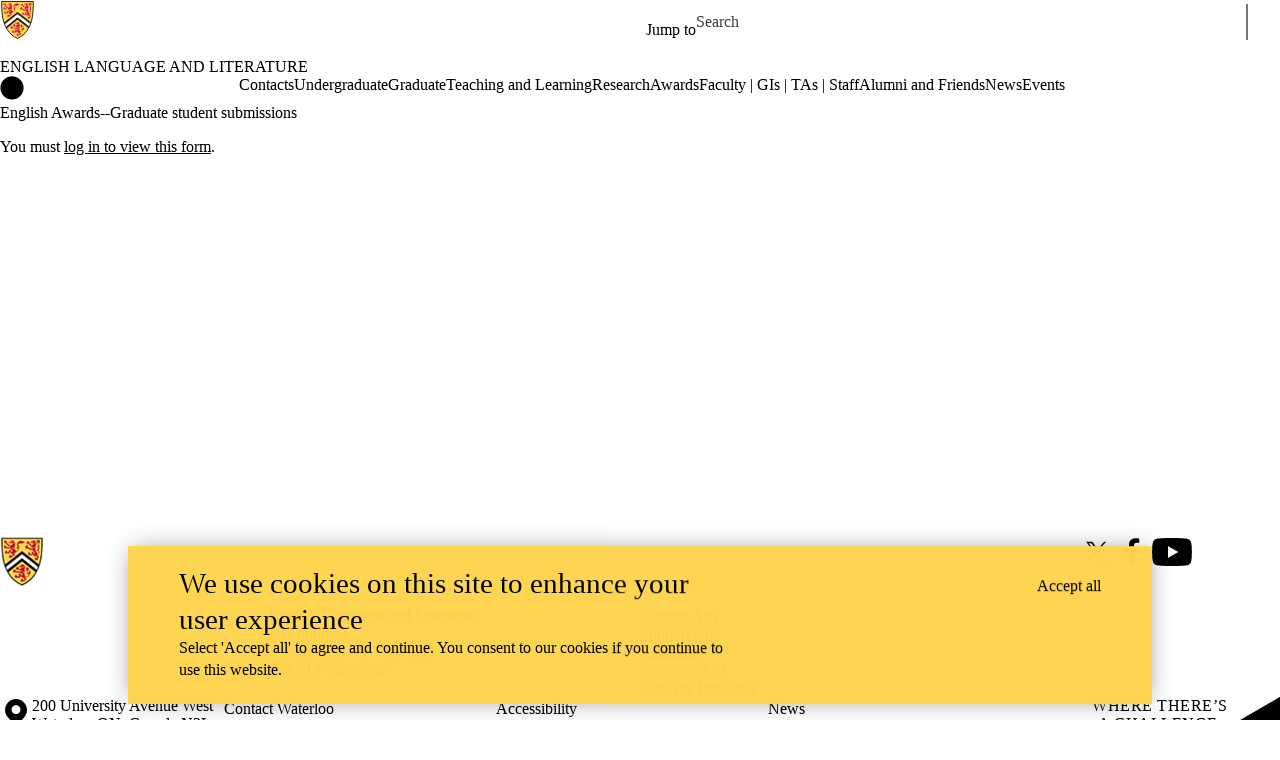

--- FILE ---
content_type: text/css
request_url: https://tags.srv.stackadapt.com/sa.css
body_size: -11
content:
:root {
    --sa-uid: '0-c0cab595-dea3-53d2-5a60-c92ba7adf9b0';
}